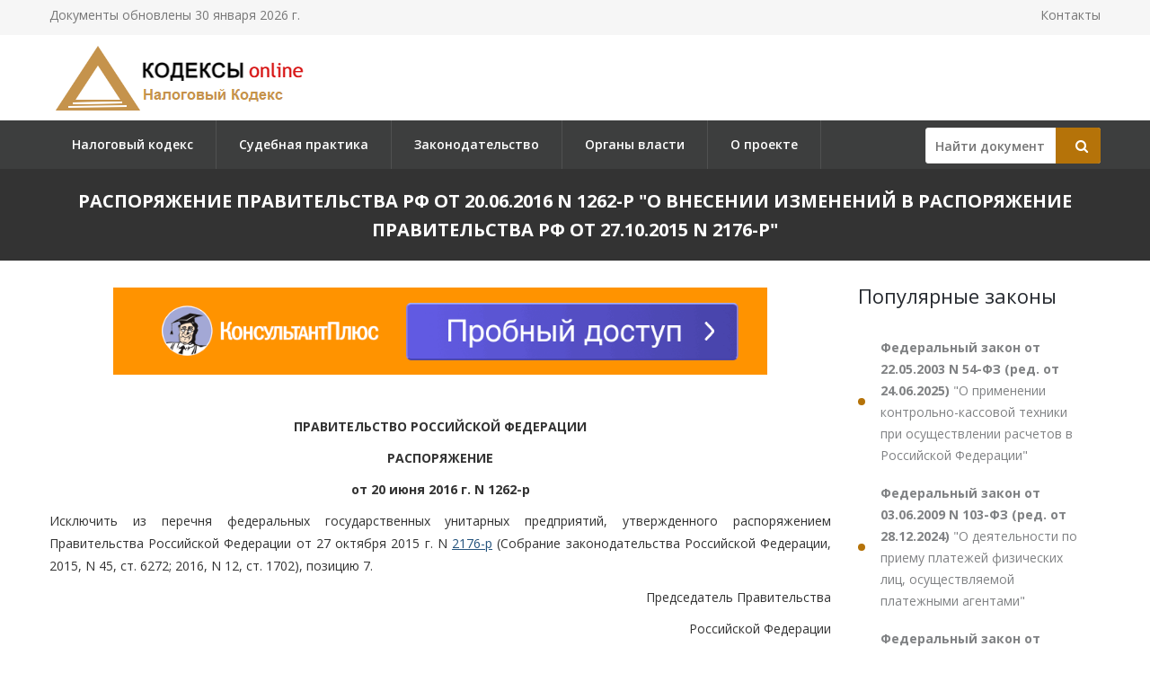

--- FILE ---
content_type: text/html; charset=utf-8
request_url: https://nkrfkod.ru/zakonodatelstvo/rasporjazhenie-pravitelstva-rf-ot-20062016-n-1262-r/
body_size: 37654
content:

<!DOCTYPE html PUBLIC "-//W3C//DTD XHTML 1.0 Transitional//EN" "http://www.w3.org/TR/xhtml1/DTD/xhtml1-transitional.dtd">
<html>
<head>
    <meta http-equiv="Content-Type" content="text/html; charset=utf-8" />
    <title>Распоряжение Правительства РФ от 20.06.2016 N 1262-р</title>
    <meta name="description" content="Распоряжение Правительства РФ от 20.06.2016 N 1262-р. О внесении изменений в распоряжение Правительства РФ от 27.10.2015 N 2176-р" />
    <link rel="canonical" href="https://nkrfkod.ru/zakonodatelstvo/rasporjazhenie-pravitelstva-rf-ot-20062016-n-1262-r/" />

    <meta name="viewport" content="width=device-width, initial-scale=1.0" />

    <link href="/static/css/bootstrap.css" rel="stylesheet">
    <link href="/static/css/revolution-slider.css" rel="stylesheet">
    <link href="/static/css/style.css" rel="stylesheet">
    <!--Favicon-->
    <link rel="shortcut icon" href="/favicon.ico" type="image/x-icon">
    <link rel="icon" href="/favicon.ico" type="image/x-icon">
    <!-- Responsive -->
    <meta http-equiv="X-UA-Compatible" content="IE=edge">
    <meta name="viewport" content="width=device-width, initial-scale=1.0, maximum-scale=1.0, user-scalable=0">
    <link href="/static/css/responsive.css" rel="stylesheet">
    <!--[if lt IE 9]><script src="https://cdnjs.cloudflare.com/ajax/libs/html5shiv/3.7.3/html5shiv.js"></script><![endif]-->
    <!--[if lt IE 9]><script src="/static/js/respond.js"></script><![endif]-->
    <style type="text/css">.fancybox-margin{margin-right:16px;}</style>

    <script>window.yaContextCb = window.yaContextCb || []</script>
    <script src="https://yandex.ru/ads/system/context.js" async></script>

</head>

<body>
<div class="page-wrapper">

    <!-- Preloader -->
    <div class="preloader" style="display: none;"></div>

    <!-- Main Header-->
    <header class="main-header">
        <!-- Header Top -->
        <div class="header-top">
            <div class="auto-container clearfix">
                <!--Top Left-->
                <div class="top-left pull-left">
                    <ul class="links-nav clearfix">
                        <li><p>Документы обновлены 30 января 2026 г.</p></li>
                    </ul>
                </div>

                <!--Top Right-->
                
                <div class="top-right pull-right">
                    <ul class="links-nav clearfix">
                        <li><a href="/kontakty/">Контакты</a></li>
                    </ul>
                </div>
                
            </div>
        </div><!-- Header Top End -->

        <!--Header-Upper-->
        <div class="header-upper">
            <div class="auto-container">
                <div class="clearfix">

                    <div class="pull-left logo-outer">
                        <div class="logo"><a href="/"><img src="/static/img/logo-nkrfkod.ru.png" alt="" title=""></a></div>
                    </div>

                </div>
            </div>
        </div>

        <!--Header-Lower-->
        <div class="header-lower">
            <!--Background Layer-->
            <div class="bg-layer"></div>


            <div class="auto-container">
                <div class="nav-outer clearfix">
                    <!-- Main Menu -->
                    <nav class="main-menu">
    <div class="navbar-header">
        <!-- Toggle Button -->
        <button type="button" class="navbar-toggle" data-toggle="collapse" data-target=".navbar-collapse">
        <span class="icon-bar"></span>
        <span class="icon-bar"></span>
        <span class="icon-bar"></span>
        </button>
    </div>
    <div class="navbar-collapse collapse clearfix">
        <ul class="navigation clearfix">
            
                
                    
                        <li><a href="/" title="">Налоговый кодекс</a></li>
                    
                
                    
                        <li><a href="/pract/" title="">Судебная практика</a></li>
                    
                
                    
                        <li class="dropdown"><a href="/zakonodatelstvo/" title="">Законодательство</a>
                        
                            <ul>
                            
                                <li><a href="/nds/" title="НДС">НДС</a></li>
                            
                                <li><a href="/ndfl/" title="НДФЛ">НДФЛ</a></li>
                            
                                <li><a href="/nalog-na-pribyl/" title="Налог на прибыль">Налог на прибыль</a></li>
                            
                                <li><a href="/esn/" title="ЕСН">ЕСН</a></li>
                            
                                <li><a href="/aktsiz/" title="Акциз">Акциз</a></li>
                            
                                <li><a href="/igornyy-nalog/" title="Игорный налог">Игорный налог</a></li>
                            
                                <li><a href="/transportnyy-nalog/" title="Транспортный налог">Транспортный налог</a></li>
                            
                                <li><a href="/nalog-na-imuschestvo-fizicheskih-lits/" title="Налог на имущество физических лиц">Налог на имущество физических лиц</a></li>
                            
                                <li><a href="/nalog-s-prodazh/" title="Налог с продаж">Налог с продаж</a></li>
                            
                                <li><a href="/zemelnyy-nalog/" title="Земельный налог">Земельный налог</a></li>
                            
                                <li><a href="/usn/" title="УСН">УСН</a></li>
                            
                                <li><a href="/vmenennyy-nalog/" title="Вмененный налог">Вмененный налог</a></li>
                            
                                <li><a href="/uplata-nalogov-i-sborov/" title="Уплата налогов и сборов">Уплата налогов и сборов</a></li>
                            
                                <li><a href="/nalogovye-pravonarusheniya/" title="Налоговые правонарушения">Налоговые правонарушения</a></li>
                            
                            </ul>
                        
                    
                
                    
                        <li><a href="/authority/" title="">Органы власти</a></li>
                    
                
                    
                        <li><a href="/o-proekte/" title="">О проекте</a></li>
                    
                
            
        </ul>
    </div>
</nav>


                    <!-- Main Menu End-->

                    <div class="btn-outer sidebar">
                    <div class="theme-btn quote-btn">

                        <!-- Search Form -->
<div class="search-box">
    <form action="/search/" method="get" id="search">
        <div class="form-group">
            <input class="search__box" id="id_findline" name="term" placeholder="Найти документ" type="text" value="">
            <button class="search__submit" type="submit" id="search-btn"><span class="icon fa fa-search"></span></button>
        </div>
    </form>
</div>

                    </a>
                    </div>

                </div>
            </div>
        </div>

        <!--Sticky Header-->
        <div class="sticky-header">
            <div class="auto-container clearfix">
                <!--Logo-->
                <div class="logo pull-left">
                    <a href="/" class="img-responsive"><img src="/static/img/logo-nkrfkod.ru.png" alt="Transpo" title="Transpo"></a>
                </div>

                <!--Right Col-->
                <div class="right-col pull-right">
                    <!-- Main Menu -->
                    <nav class="main-menu">
                        <div class="navbar-header">
                            <!-- Toggle Button -->
                            <button type="button" class="navbar-toggle" data-toggle="collapse" data-target=".navbar-collapse">
                            <span class="icon-bar"></span>
                            <span class="icon-bar"></span>
                            <span class="icon-bar"></span>
                            </button>
                        </div>

                        <div class="navbar-collapse collapse clearfix">
                            <ul class="navigation clearfix">
                                <nav class="main-menu">
    <div class="navbar-header">
        <!-- Toggle Button -->
        <button type="button" class="navbar-toggle" data-toggle="collapse" data-target=".navbar-collapse">
        <span class="icon-bar"></span>
        <span class="icon-bar"></span>
        <span class="icon-bar"></span>
        </button>
    </div>
    <div class="navbar-collapse collapse clearfix">
        <ul class="navigation clearfix">
            
                
                    
                        <li><a href="/" title="">Налоговый кодекс</a></li>
                    
                
                    
                        <li><a href="/pract/" title="">Судебная практика</a></li>
                    
                
                    
                        <li class="dropdown"><a href="/zakonodatelstvo/" title="">Законодательство</a>
                        
                            <ul>
                            
                                <li><a href="/nds/" title="НДС">НДС</a></li>
                            
                                <li><a href="/ndfl/" title="НДФЛ">НДФЛ</a></li>
                            
                                <li><a href="/nalog-na-pribyl/" title="Налог на прибыль">Налог на прибыль</a></li>
                            
                                <li><a href="/esn/" title="ЕСН">ЕСН</a></li>
                            
                                <li><a href="/aktsiz/" title="Акциз">Акциз</a></li>
                            
                                <li><a href="/igornyy-nalog/" title="Игорный налог">Игорный налог</a></li>
                            
                                <li><a href="/transportnyy-nalog/" title="Транспортный налог">Транспортный налог</a></li>
                            
                                <li><a href="/nalog-na-imuschestvo-fizicheskih-lits/" title="Налог на имущество физических лиц">Налог на имущество физических лиц</a></li>
                            
                                <li><a href="/nalog-s-prodazh/" title="Налог с продаж">Налог с продаж</a></li>
                            
                                <li><a href="/zemelnyy-nalog/" title="Земельный налог">Земельный налог</a></li>
                            
                                <li><a href="/usn/" title="УСН">УСН</a></li>
                            
                                <li><a href="/vmenennyy-nalog/" title="Вмененный налог">Вмененный налог</a></li>
                            
                                <li><a href="/uplata-nalogov-i-sborov/" title="Уплата налогов и сборов">Уплата налогов и сборов</a></li>
                            
                                <li><a href="/nalogovye-pravonarusheniya/" title="Налоговые правонарушения">Налоговые правонарушения</a></li>
                            
                            </ul>
                        
                    
                
                    
                        <li><a href="/authority/" title="">Органы власти</a></li>
                    
                
                    
                        <li><a href="/o-proekte/" title="">О проекте</a></li>
                    
                
            
        </ul>
    </div>
</nav>


                            </ul>
                        </div>
                    </nav><!-- Main Menu End-->
                </div>

            </div>
        </div><!--End Sticky Header-->

    </header>
    <!--End Main Header -->


        <section class="page-title">
            <div class="auto-container">
                <h1>Распоряжение Правительства РФ от 20.06.2016 N 1262-р
&quot;О внесении изменений в распоряжение Правительства РФ от 27.10.2015 N 2176-р&quot;</h1>
            </div>
        </section>


    <!--Sidebar Page-->
    <div class="sidebar-page-container sec-pdd-120-100">
        <!--Tabs Box-->
        <div class="auto-container">
            <div class="row clearfix">
                <!--Content Side-->
                <div class="content-side col-lg-9 col-md-8 col-sm-12 col-xs-12 padd-right-50">

                    <div class="banner_max">
<!--AdFox START-->
<!--yandex_lawsites-kod-->
<!--Площадка: apkrfkod.ru / все страницы / 728*90 верх-->
<!--Категория: <не задана>-->
<!--Тип баннера: 728*90 верх-->
<div id="adfox_165633026266333448"></div>
<script>
    window.yaContextCb.push(()=>{
        Ya.adfoxCode.createAdaptive({
            ownerId: 692978,
            containerId: 'adfox_165633026266333448',
            params: {
                p1: 'cusjs',
                p2: 'hsga'
            }
        }, ['desktop', 'tablet', 'phone'], {
            tabletWidth: 830,
            phoneWidth: 480,
            isAutoReloads: false
        })
    })
</script>
</div>

                    <!--Default News Post-->
                        <div class="default-news-post">
                            <div class="inner-box wow fadeInUp" data-wow-delay="0ms" data-wow-duration="1500ms">
                                <div class="lower-content">
                                    <div class="text">
                                        <p class="pCenter"> ПРАВИТЕЛЬСТВО РОССИЙСКОЙ ФЕДЕРАЦИИ </p> <p class="pCenter"> РАСПОРЯЖЕНИЕ </p> <p class="pCenter"> от 20 июня 2016 г. N 1262-р </p> <p class="pBoth"> Исключить из перечня федеральных государственных унитарных предприятий, утвержденного распоряжением Правительства Российской Федерации от 27 октября 2015 г. N <a href="/zakonodatelstvo/rasporjazhenie-pravitelstva-rf-ot-27102015-n-2176-r/">2176-р</a> (Собрание законодательства Российской Федерации, 2015, N 45, ст. 6272; 2016, N 12, ст. 1702), позицию 7. </p> <p class="pRight"> Председатель Правительства </p> <p class="pRight"> Российской Федерации </p> <p class="pRight"> Д.МЕДВЕДЕВ </p>
                                    </div>
                                </div>
                             </div>
                        </div>
                </div><!--End Content Side-->

                <!--Sidebar-->
                <div class="col-lg-3 col-md-4 col-sm-6 col-xs-12">
    <aside class="sidebar">
        <!-- Recent Posts -->
        <div class="sidebar-widget item-margin-bot-60 recent-posts wow fadeInUp" data-wow-delay="0ms" data-wow-duration="1500ms">

            
            
                <div class="sidebar-title"><h2>Популярные законы</h2></div>
                <ul class="list">
                    
                    <li><a href="/zakonodatelstvo/federalnyi-zakon-ot-22052003-n-54-fz/" title="Федеральный закон от 22.05.2003 N 54-ФЗ
(ред. от 24.06.2025)
"><strong>Федеральный закон от 22.05.2003 N 54-ФЗ
(ред. от 24.06.2025)
</strong>&quot;О применении контрольно-кассовой техники при осуществлении расчетов в Российской Федерации&quot;</a></li>
                    
                    <li><a href="/zakonodatelstvo/federalnyi-zakon-ot-03062009-n-103-fz/" title="Федеральный закон от 03.06.2009 N 103-ФЗ
(ред. от 28.12.2024)
"><strong>Федеральный закон от 03.06.2009 N 103-ФЗ
(ред. от 28.12.2024)
</strong>&quot;О деятельности по приему платежей физических лиц, осуществляемой платежными агентами&quot;</a></li>
                    
                    <li><a href="/zakonodatelstvo/federalnyi-zakon-ot-22111995-n-171-fz/" title="Федеральный закон от 22.11.1995 N 171-ФЗ
(ред. от 03.08.2018)
"><strong>Федеральный закон от 22.11.1995 N 171-ФЗ
(ред. от 03.08.2018)
</strong>&quot;О государственном регулировании производства и оборота этилового спирта, алкогольной и спиртосодержащей продукции и об ограничении потребления (распития) алкогольной продукции&quot;</a></li>
                    
                    <li><a href="/zakonodatelstvo/federalnyi-zakon-ot-13072015-n-218-fz/" title="Федеральный закон от 13.07.2015 N 218-ФЗ
(ред. от 03.08.2018)
"><strong>Федеральный закон от 13.07.2015 N 218-ФЗ
(ред. от 03.08.2018)
</strong>&quot;О государственной регистрации недвижимости&quot;</a></li>
                    
                    <li><a href="/zakonodatelstvo/federalnyi-zakon-ot-15111997-n-143-fz/" title="Федеральный закон от 15.11.1997 N 143-ФЗ
(ред. от 03.08.2018)
"><strong>Федеральный закон от 15.11.1997 N 143-ФЗ
(ред. от 03.08.2018)
</strong>&quot;Об актах гражданского состояния&quot;</a></li>
                    
                    <li><a href="/zakonodatelstvo/federalnyi-zakon-ot-27112010-n-311-fz/" title="Федеральный закон от 27.11.2010 N 311-ФЗ
(ред. от 03.08.2018)
"><strong>Федеральный закон от 27.11.2010 N 311-ФЗ
(ред. от 03.08.2018)
</strong>&quot;О таможенном регулировании в Российской Федерации&quot;</a></li>
                    
                    <li><a href="/zakonodatelstvo/federalnyi-zakon-ot-10122003-n-173-fz/" title="Федеральный закон от 10.12.2003 N 173-ФЗ
(ред. от 03.08.2018)
"><strong>Федеральный закон от 10.12.2003 N 173-ФЗ
(ред. от 03.08.2018)
</strong>&quot;О валютном регулировании и валютном контроле&quot;</a></li>
                    
                    <li><a href="/zakonodatelstvo/federalnyi-zakon-ot-25072002-n-115-fz/" title="Федеральный закон от 25.07.2002 N 115-ФЗ
(ред. от 19.07.2018)
"><strong>Федеральный закон от 25.07.2002 N 115-ФЗ
(ред. от 19.07.2018)
</strong>&quot;О правовом положении иностранных граждан в Российской Федерации&quot;</a></li>
                    
                    <li><a href="/zakonodatelstvo/federalnyi-zakon-ot-24072007-n-221-fz/" title="Федеральный закон от 24.07.2007 N 221-ФЗ
(ред. от 03.08.2018)
"><strong>Федеральный закон от 24.07.2007 N 221-ФЗ
(ред. от 03.08.2018)
</strong>&quot;О кадастровой деятельности&quot;</a></li>
                    
                    <li><a href="/zakonodatelstvo/federalnyi-zakon-ot-30121995-n-225-fz/" title="Федеральный закон от 30.12.1995 N 225-ФЗ
(ред. от 27.06.2018)
"><strong>Федеральный закон от 30.12.1995 N 225-ФЗ
(ред. от 27.06.2018)
</strong>&quot;О соглашениях о разделе продукции&quot;</a></li>
                    
                    <li><a href="/zakonodatelstvo/federalnyi-zakon-ot-16071998-n-102-fz/" title="Федеральный закон от 16.07.1998 N 102-ФЗ
(ред. от 31.12.2017)
"><strong>Федеральный закон от 16.07.1998 N 102-ФЗ
(ред. от 31.12.2017)
</strong>&quot;Об ипотеке (залоге недвижимости)&quot;</a></li>
                    
                    <li><a href="/zakonodatelstvo/federalnyi-zakon-ot-05082000-n-118-fz/" title="Федеральный закон от 05.08.2000 N 118-ФЗ
(ред. от 27.11.2017)
"><strong>Федеральный закон от 05.08.2000 N 118-ФЗ
(ред. от 27.11.2017)
</strong>&quot;О введении в действие части второй Налогового кодекса Российской Федерации и внесении изменений в некоторые законодательные акты Российской Федерации о налогах&quot;</a></li>
                    
                    <li><a href="/zakonodatelstvo/federalnyi-zakon-ot-22072005-n-116-fz/" title="Федеральный закон от 22.07.2005 N 116-ФЗ
(ред. от 18.07.2017)
"><strong>Федеральный закон от 22.07.2005 N 116-ФЗ
(ред. от 18.07.2017)
</strong>&quot;Об особых экономических зонах в Российской Федерации&quot;</a></li>
                    
                    <li><a href="/zakonodatelstvo/federalnyi-zakon-ot-31052002-n-62-fz/" title="Федеральный закон от 31.05.2002 N 62-ФЗ
(ред. от 29.07.2017)
"><strong>Федеральный закон от 31.05.2002 N 62-ФЗ
(ред. от 29.07.2017)
</strong>&quot;О гражданстве Российской Федерации&quot;</a></li>
                    
                    <li><a href="/zakonodatelstvo/federalnyi-zakon-ot-28112015-n-330-fz/" title="Федеральный закон от 28.11.2015 N 330-ФЗ
"><strong>Федеральный закон от 28.11.2015 N 330-ФЗ
</strong>&quot;О проставлении апостиля на российских официальных документах, подлежащих вывозу за пределы территории Российской Федерации&quot;</a></li>
                    
                    <li><a href="/zakonodatelstvo/federalnyi-zakon-ot-29121998-n-192-fz/" title="Федеральный закон от 29.12.1998 N 192-ФЗ
(ред. от 03.12.2008)
"><strong>Федеральный закон от 29.12.1998 N 192-ФЗ
(ред. от 03.12.2008)
</strong>&quot;О первоочередных мерах в области бюджетной и налоговой политики&quot;</a></li>
                    
                    <li><a href="/zakonodatelstvo/federalnyi-zakon-ot-31071998-n-147-fz/" title="Федеральный закон от 31.07.1998 N 147-ФЗ
(ред. от 29.07.2004)
"><strong>Федеральный закон от 31.07.1998 N 147-ФЗ
(ред. от 29.07.2004)
</strong>&quot;О введении в действие части первой Налогового кодекса Российской Федерации&quot;</a></li>
                    
                    <li><a href="/zakonodatelstvo/zakon-rf-ot-27121991-n-2116-1/" title="Закон РФ от 27.12.1991 N 2116-1
(ред. от 06.08.2001)
"><strong>Закон РФ от 27.12.1991 N 2116-1
(ред. от 06.08.2001)
</strong>&quot;О налоге на прибыль предприятий и организаций&quot;</a></li>
                    
                    <li><a href="/zakonodatelstvo/federalnyi-zakon-ot-14122001-n-163-fz/" title="Федеральный закон от 14.12.2001 N 163-ФЗ
"><strong>Федеральный закон от 14.12.2001 N 163-ФЗ
</strong>&quot;Об индексации ставок земельного налога&quot;</a></li>
                    
                </ul>
            

            <div class="sidebar-title"><h2>Законодательство</h2></div>
            <ul class="list">
                
                <li><a href="/zakonodatelstvo/informatsionnoe-soobshchenie-banka-rossii_273/" title="Информационное сообщение Банка России
"><strong>Информационное сообщение Банка России
</strong>&quot;Банк России выпустил в обращение монеты в нумизматическом наборе в сувенирной упаковке&quot;</a></li>
                
                <li><a href="/zakonodatelstvo/informatsionnoe-soobshchenie-banka-rossii_275/" title="Информационное сообщение Банка России
"><strong>Информационное сообщение Банка России
</strong>&quot;Банк России выпустил в обращение памятную монету из драгоценного металла&quot;</a></li>
                
                <li><a href="/zakonodatelstvo/rasporjazhenie-pravitelstva-rf-ot-02122025-n-3564-r/" title="Распоряжение Правительства РФ от 02.12.2025 N 3564-р
"><strong>Распоряжение Правительства РФ от 02.12.2025 N 3564-р
</strong>&quot;О направлении в 2025 году Росавиации бюджетных ассигнований на реализацию приоритетных мероприятий в сфере гражданской авиации, предусматривающих финансовое обеспечение расходов в целях оснащения специальной техникой, аварийно-спасательным имуществом и снаряжением федеральных казенных учреждений, подведомственных Росавиации&quot;</a></li>
                
                <li><a href="/zakonodatelstvo/rasporjazhenie-fns-rossii-ot-02122025-n-459/" title="Распоряжение ФНС России от 02.12.2025 N 459@
"><strong>Распоряжение ФНС России от 02.12.2025 N 459@
</strong>&quot;Об утверждении Плана-графика основных контрольных событий по подготовке к массовому направлению сообщений об исчисленных налоговыми органами суммах налогов за налоговый период 2025 года&quot;</a></li>
                
                <li><a href="/zakonodatelstvo/rasporjazhenie-pravitelstva-rf-ot-01122025-n-3532-r/" title="Распоряжение Правительства РФ от 01.12.2025 N 3532-р
"><strong>Распоряжение Правительства РФ от 01.12.2025 N 3532-р
</strong>&quot;О направлении в 2025 году бюджетных ассигнований, увеличенных Минздраву России для предоставление субсидии бюджету Республики Мордовия на софинансирование капитальных вложений в объекты государственной собственности субъектов Российской Федерации&quot;</a></li>
                
                <li><a href="/zakonodatelstvo/rasporjazhenie-pravitelstva-rf-ot-01122025-n-3533-r/" title="Распоряжение Правительства РФ от 01.12.2025 N 3533-р
"><strong>Распоряжение Правительства РФ от 01.12.2025 N 3533-р
</strong>&quot;О внесении изменений в распоряжение Правительства РФ от 26.12.2022 N 4231-р&quot;</a></li>
                
                <li><a href="/zakonodatelstvo/rasporjazhenie-pravitelstva-rf-ot-26122022-n-4231-r/" title="Распоряжение Правительства РФ от 26.12.2022 N 4231-р
(ред. от 01.12.2025)
О предоставлении в 2023 - 2028 годах из федерального бюджета бюджетных инвестиций акционерному обществу "><strong>Распоряжение Правительства РФ от 26.12.2022 N 4231-р
(ред. от 01.12.2025)
О предоставлении в 2023 - 2028 годах из федерального бюджета бюджетных инвестиций акционерному обществу </strong>&quot;КАВКАЗ.РФ&quot; и о внесении изменений в распоряжение Правительства РФ от 12.10.2021 N 2885-р&quot;</a></li>
                
                <li><a href="/zakonodatelstvo/rasporjazhenie-pravitelstva-rf-ot-29112025-n-3507-r/" title="Распоряжение Правительства РФ от 29.11.2025 N 3507-р
"><strong>Распоряжение Правительства РФ от 29.11.2025 N 3507-р
</strong>&quot;Об уменьшении в 2025 году ГФС России бюджетных ассигнований на исполнение публичных нормативных обязательств, в целях направления их на увеличение бюджетных ассигнований резервного фонда Правительства Российской Федерации&quot;</a></li>
                
                <li><a href="/zakonodatelstvo/rasporjazhenie-pravitelstva-rf-ot-28112025-n-3498-r/" title="Распоряжение Правительства РФ от 28.11.2025 N 3498-р
О направлении в 2025 году Минэкономразвития России бюджетных ассигнований на предоставление субсидии из федерального бюджета бюджету Чеченской Республики в целях софинансирования расходных обязательств по осуществлению имущественного взноса Чеченской Республики в уставный капитал управляющей компании особой экономической зоны промышленно-производственного типа "><strong>Распоряжение Правительства РФ от 28.11.2025 N 3498-р
О направлении в 2025 году Минэкономразвития России бюджетных ассигнований на предоставление субсидии из федерального бюджета бюджету Чеченской Республики в целях софинансирования расходных обязательств по осуществлению имущественного взноса Чеченской Республики в уставный капитал управляющей компании особой экономической зоны промышленно-производственного типа </strong>&quot;Грозный&quot; для финансового обеспечения затрат на развитие инфраструктуры особой экономической зоны промышленно-производственного типа &quot;Грозный&quot;&quot;</a></li>
                
                <li><a href="/zakonodatelstvo/rasporjazhenie-pravitelstva-rf-ot-28112025-n-3499-r/" title="Распоряжение Правительства РФ от 28.11.2025 N 3499-р
О направлении в 2025 году Минцифры России бюджетных ассигнований на государственную поддержку федерального государственного унитарного предприятия "><strong>Распоряжение Правительства РФ от 28.11.2025 N 3499-р
О направлении в 2025 году Минцифры России бюджетных ассигнований на государственную поддержку федерального государственного унитарного предприятия </strong>&quot;Космическая связь&quot; в целях обеспечения создания спутников связи и вещания государственной орбитальной группировки гражданского назначения на геостационарной орбите&quot;</a></li>
                
            </ul>
            <div class="goto"><a href="/zakonodatelstvo/">Все документы >></a><div>
        </div>

    </aside>
</div>

                <!--End Sidebar-->


            </div>
        </div>
    </div>
                <!--End Content Side-->



</div>
    <!--Main Footer-->
    <footer class="main-footer"">
        <!--Footer Upper-->
        <!-- <div class="footer-upper">
            <div class="auto-container">
                <div class="row clearfix">
                    <div class="col-lg-3 col-md-3 col-sm-6 col-xs-12 column">
                        <div class="footer-widget about-widget">
                            <figure><img src="/static/img/logo-nkrfkod.ru.png" alt=""></figure>

                        </div>
                    </div>

                    <div class="col-lg-3 col-md-3 col-sm-6 col-xs-12 column">
                        <div class="footer-widget links-widget">
                        <h4></h4>
                            <ul>
                                <li></li>
                            </ul>
                        </div>
                    </div>

                    <div class="col-lg-3 col-md-3 col-sm-6 col-xs-12 column">
                        <div class="footer-widget links-widget">
                            <h4></h4>
                            <ul>
                                <li></li>
                            </ul>
                        </div>
                    </div>


                </div>

            </div>
        </div> -->
        <!--Footer Bottom-->
        <div class="footer-bottom">
            <div class="auto-container">
                <div class="outer-box clearfix">
                    <!--Copyright-->
                    <div class="pull-left">
                        <div class="copyright">Кодексы.Онлайн,  2026</br/>
                            Проект реализуется при поддержке журнала <a href="https://lawinfo.ru/journals/29/nalogi" target="_blank">«Налоги»</a>.</br/>
                            Служба поддержки сайта: <a href="mailto:kodeksy@bk.ru">kodeksy@bk.ru</a>.</br/>
                            <a href="/kontakty/">Контакты</a> | <a href="/o-proekte/">О проекте</a> | <a href="/politic-pd/">Политика ПД</a> 
                        </div>
                    </div>
                </div>
            </div>
        </div>

        <!-- Yandex.Metrika counter --> <script type="text/javascript" > (function (d, w, c) { (w[c] = w[c] || []).push(function() { try { w.yaCounter36885015 = new Ya.Metrika({ id:36885015, clickmap:true, trackLinks:true, accurateTrackBounce:true, webvisor:true }); } catch(e) { } }); var n = d.getElementsByTagName("script")[0], s = d.createElement("script"), f = function () { n.parentNode.insertBefore(s, n); }; s.type = "text/javascript"; s.async = true; s.src = "https://mc.yandex.ru/metrika/watch.js"; if (w.opera == "[object Opera]") { d.addEventListener("DOMContentLoaded", f, false); } else { f(); } })(document, window, "yandex_metrika_callbacks"); </script> <noscript><div><img src="https://mc.yandex.ru/watch/36885015" style="position:absolute; left:-9999px;" alt="" /></div></noscript> <!-- /Yandex.Metrika counter -->

    </footer>

<!--End pagewrapper-->

<!--Scroll to top-->
<div class="scroll-to-top scroll-to-target" data-target=".main-header" style="display: none;"><span class="icon flaticon-airplane-1"></span></div>


<script src="/static/js/jquery.js"></script>
<script src="/static/js/bootstrap.min.js"></script>
<script src="/static/js/revolution.min.js"></script>
<script src="/static/js/jquery.fancybox.pack.js"></script>
<script src="/static/js/jquery.fancybox-media.js"></script>
<script src="/static/js/jquery-ui.min.js"></script>
<script src="/static/js/owl.js"></script>
<script src="/static/js/wow.js"></script>
<script src="/static/js/script.js"></script>


<div id="ui-datepicker-div" class="ui-datepicker ui-widget ui-widget-content ui-helper-clearfix ui-corner-all"></div>
</body>
</html>


--- FILE ---
content_type: text/css
request_url: https://nkrfkod.ru/static/css/flaticon.css
body_size: 2825
content:
	/*
  	Flaticon icon font: Flaticon
  	Creation date: 19/11/2016 08:09
  	*/

@font-face {
  font-family: "Flaticon";
  src: url("../fonts/Flaticon.eot");
  src: url("../fonts/Flaticon.eot?#iefix") format("embedded-opentype"),
       url("../fonts/Flaticon.woff") format("woff"),
       url("../fonts/Flaticon.ttf") format("truetype"),
       url("../fonts/Flaticon.svg#Flaticon") format("svg");
  font-weight: normal;
  font-style: normal;
}

@media screen and (-webkit-min-device-pixel-ratio:0) {
  @font-face {
    font-family: "Flaticon";
    src: url("../fonts/Flaticon.svg#Flaticon") format("svg");
  }
}

[class^="flaticon-"]:before, [class*=" flaticon-"]:before,
[class^="flaticon-"]:after, [class*=" flaticon-"]:after {   
    font-family: Flaticon;
    font-style: normal;
}

.flaticon-accident:before { content: "\f100"; }
.flaticon-add:before { content: "\f101"; }
.flaticon-badge:before { content: "\f102"; }
.flaticon-boy-broad-smile:before { content: "\f103"; }
.flaticon-buildings:before { content: "\f104"; }
.flaticon-car-collision:before { content: "\f105"; }
.flaticon-cash:before { content: "\f106"; }
.flaticon-courthouse:before { content: "\f107"; }
.flaticon-diamond:before { content: "\f108"; }
.flaticon-family-under-a-ceiling-outline:before { content: "\f109"; }
.flaticon-gavel:before { content: "\f10a"; }
.flaticon-gavel-1:before { content: "\f10b"; }
.flaticon-gavel-2:before { content: "\f10c"; }
.flaticon-happiness:before { content: "\f10d"; }
.flaticon-help:before { content: "\f10e"; }
.flaticon-insurance:before { content: "\f10f"; }
.flaticon-justice:before { content: "\f110"; }
.flaticon-justice-1:before { content: "\f111"; }
.flaticon-law:before { content: "\f112"; }
.flaticon-law-book:before { content: "\f113"; }
.flaticon-law-book-1:before { content: "\f114"; }
.flaticon-law-office:before { content: "\f115"; }
.flaticon-lawyer:before { content: "\f116"; }
.flaticon-libra:before { content: "\f117"; }
.flaticon-location:before { content: "\f118"; }
.flaticon-message:before { content: "\f119"; }
.flaticon-message-1:before { content: "\f11a"; }
.flaticon-operator:before { content: "\f11b"; }
.flaticon-people:before { content: "\f11c"; }
.flaticon-people-1:before { content: "\f11d"; }
.flaticon-people-2:before { content: "\f11e"; }
.flaticon-people-3:before { content: "\f11f"; }
.flaticon-phone-call:before { content: "\f120"; }
.flaticon-play-button:before { content: "\f121"; }
.flaticon-scale:before { content: "\f122"; }
.flaticon-send-message-button:before { content: "\f123"; }
.flaticon-star-award:before { content: "\f124"; }
.flaticon-student:before { content: "\f125"; }
.flaticon-substract:before { content: "\f126"; }
.flaticon-support:before { content: "\f127"; }
.flaticon-team:before { content: "\f128"; }
.flaticon-transport:before { content: "\f129"; }
.flaticon-transport-1:before { content: "\f12a"; }
.flaticon-trophy:before { content: "\f12b"; }